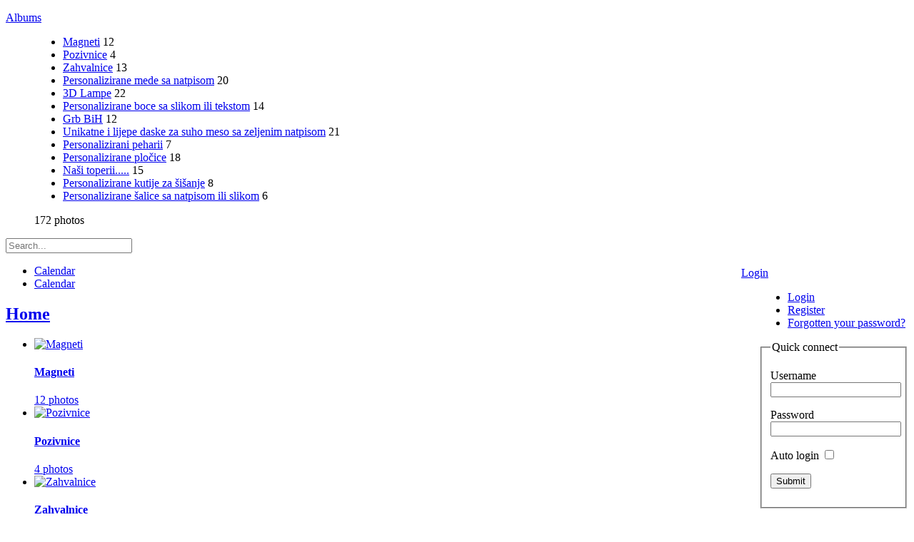

--- FILE ---
content_type: text/html; charset=utf-8
request_url: https://jezerski.net/index.php/sport?start=28
body_size: 2679
content:
<!DOCTYPE html>
<html lang=en dir=ltr>
<head>
<title>Dobro došli na stranicu STZ Ramic-A</title>
<link rel="shortcut icon" type="image/x-icon" href="themes/default/icon/favicon.ico">
<link rel="stylesheet" type="text/css" href="themes/modus/css/open-sans/open-sans.css"> <link rel="stylesheet" type="text/css" href="_data/combined/rnrc3g.css">   <link rel=canonical href="/"><script type="text/javascript" src="./plugins/ShareAlbum/template/js/clipboard.min.js?v15.5.0"></script>
<meta name=viewport content="width=device-width,initial-scale=1">

<meta name="generator" content="Piwigo (aka PWG), see piwigo.org">

<meta name="description" content="Home">


</head>

<body id=theCategoryPage class="section-categories " data-infos='{"section":"categories"}'>




<aside id=menubar>
		<dl id=mbCategories>
<dt>
	<a href="index.php?/categories">Albums</a>
</dt>
<dd>
  <ul>
    <li >
      <a href="index.php?/category/13"  title="12 photos in this album">Magneti</a>
      <span class="menuInfoCat badge" title="12 photos in this album">12</span>
      </li>
    
    <li >
      <a href="index.php?/category/12"  title="4 photos in this album">Pozivnice</a>
      <span class="menuInfoCat badge" title="4 photos in this album">4</span>
      </li>
    
    <li >
      <a href="index.php?/category/11"  title="13 photos in this album">Zahvalnice</a>
      <span class="menuInfoCat badge" title="13 photos in this album">13</span>
      </li>
    
    <li >
      <a href="index.php?/category/10"  title="20 photos in this album">Personalizirane mede sa natpisom</a>
      <span class="menuInfoCat badge" title="20 photos in this album">20</span>
      </li>
    
    <li >
      <a href="index.php?/category/9"  title="22 photos in this album">3D Lampe</a>
      <span class="menuInfoCat badge" title="22 photos in this album">22</span>
      </li>
    
    <li >
      <a href="index.php?/category/8"  title="14 photos in this album">Personalizirane boce sa slikom ili tekstom</a>
      <span class="menuInfoCat badge" title="14 photos in this album">14</span>
      </li>
    
    <li >
      <a href="index.php?/category/7"  title="12 photos in this album">Grb BiH</a>
      <span class="menuInfoCat badge" title="12 photos in this album">12</span>
      </li>
    
    <li >
      <a href="index.php?/category/6"  title="21 photos in this album">Unikatne i lijepe daske za suho meso sa zeljenim natpisom</a>
      <span class="menuInfoCat badge" title="21 photos in this album">21</span>
      </li>
    
    <li >
      <a href="index.php?/category/5"  title="7 photos in this album">Personalizirani peharii</a>
      <span class="menuInfoCat badge" title="7 photos in this album">7</span>
      </li>
    
    <li >
      <a href="index.php?/category/4"  title="18 photos in this album">Personalizirane pločice</a>
      <span class="menuInfoCat badge" title="18 photos in this album">18</span>
      </li>
    
    <li >
      <a href="index.php?/category/3"  title="15 photos in this album">Naši toperii.....</a>
      <span class="menuInfoCat badge" title="15 photos in this album">15</span>
      </li>
    
    <li >
      <a href="index.php?/category/2"  title="8 photos in this album">Personalizirane kutije za šišanje</a>
      <span class="menuInfoCat badge" title="8 photos in this album">8</span>
      </li>
    
    <li >
      <a href="index.php?/category/1"  title="6 photos in this album">Personalizirane šalice sa natpisom ili slikom</a>
      <span class="menuInfoCat badge" title="6 photos in this album">6</span>
  </li></ul>

	<p class="totalImages">172 photos</p>
</dd>
	</dl>
	<dl style="float:none">
	<form style="margin:0;display:inline" action="qsearch.php" method=get id=quicksearch onsubmit="return this.q.value!='';">
		<input type="text" name=q id=qsearchInput placeholder="Search..." >
	</form>
</dl>
<dl style="float:right;margin-top:3px">
	<dt style="font-size:100%;font-weight:normal;padding-left:15px"><a href="identification.php" rel=nofollow>Login</a></dt>
	<dd style="right:0">
		<ul>
		<li><a href="identification.php" rel="nofollow">Login</a></li>
		<li><a href="register.php" title="Create a new account" rel="nofollow">Register</a></li>
		<li><a href="password.php" title="Forgotten your password?" rel="nofollow">Forgotten your password?</a></li>
		</ul>
<form method=post action="identification.php" id=quickconnect><fieldset><legend>Quick connect</legend><p><label for=userX>Username</label><br><input type=text name=username id=userX value="" style="width:99%"></p><p><label for=passX>Password</label><br><input type=password name=password id=passX style="width:99%"></p><p><label>Auto login&nbsp;<input type=checkbox name=remember_me value=1></label></p><p><input type=hidden name=redirect value="%2Findex.php%2Fsport%3Fstart%3D28"><input type=submit name=login value="Submit"></p></fieldset></form>
	</dd>
</dl>

</aside>
<a id="menuSwitcher" class="pwg-button" title="Menu"><span class="pwg-icon pwg-icon-menu"></span></a>




<div id="content" class="content contentWithMenu">
<div class="titrePage">
	<a id=albumActionsSwitcher class=pwg-button><span class="pwg-icon pwg-icon-ellipsis"></span></a><ul class="categoryActions">

		<li><a href="index.php?/categories/posted-monthly-list" title="display a calendar by posted date" class="pwg-state-default pwg-button" rel="nofollow"><span class="pwg-icon pwg-icon-calendar"></span><span class="pwg-button-text">Calendar</span></a></li>
		<li><a href="index.php?/categories/created-monthly-list" title="display a calendar by creation date" class="pwg-state-default pwg-button" rel="nofollow"><span class="pwg-icon pwg-icon-camera-calendar"></span><span class="pwg-button-text">Calendar</span></a></li>
	</ul>

<h2><a href="/">Home</a> </h2>



</div>








<ul class="albThumbs" id="rv-at">
<li><a href="index.php?/category/13"><img class=albImg src="_data/i/upload/2025/07/11/20250711112848-66d34e3a-cu_e250.jpg" alt="Magneti"><div class=albLegend><h4>Magneti</h4><div>12 photos</div></div></a></li>
<li><a href="index.php?/category/12"><img class=albImg src="_data/i/upload/2025/07/11/20250711112023-454f7903-cu_e250.jpg" alt="Pozivnice"><div class=albLegend><h4>Pozivnice</h4><div>4 photos</div></div></a></li>
<li><a href="index.php?/category/11"><img class=albImg src="_data/i/upload/2025/07/11/20250711105454-0949fa05-cu_e250.jpg" alt="Zahvalnice"><div class=albLegend><h4>Zahvalnice</h4><div>13 photos</div></div></a></li>
<li><a href="index.php?/category/10"><img class=albImg src="_data/i/upload/2025/07/11/20250711104718-b063473b-cu_e250.jpg" alt="Personalizirane mede sa natpisom"><div class=albLegend><h4>Personalizirane mede sa natpisom</h4><div>20 photos</div></div></a></li>
<li><a href="index.php?/category/9"><img class=albImg src="_data/i/upload/2025/07/11/20250711104038-4b02215a-cu_e250.jpg" alt="3D Lampe"><div class=albLegend><h4>3D Lampe</h4><div>22 photos</div></div></a></li>
<li><a href="index.php?/category/8"><img class=albImg src="_data/i/upload/2025/07/10/20250710135147-da1664c5-cu_e250.jpg" alt="Personalizirane boce sa slikom ili tekstom"><div class=albLegend><h4>Personalizirane boce sa slikom ili tekstom</h4><div>14 photos</div></div></a></li>
<li><a href="index.php?/category/7"><img class=albImg src="_data/i/upload/2025/07/10/20250710134437-ff32059a-cu_e250.jpg" alt="Grb BiH"><div class=albLegend><h4>Grb BiH</h4><div>12 photos</div></div></a></li>
<li><a href="index.php?/category/6"><img class=albImg src="_data/i/upload/2025/07/10/20250710134021-746b8393-cu_e250.jpg" alt="Unikatne i lijepe daske za suho meso sa zeljenim natpisom"><div class=albLegend><h4>Unikatne i lijepe daske za suho meso sa zeljenim natpisom</h4><div>21 photos</div></div></a></li>
<li><a href="index.php?/category/5"><img class=albImg src="_data/i/upload/2025/07/10/20250710133617-9525b3d0-cu_e250.jpg" alt="Personalizirani peharii"><div class=albLegend><h4>Personalizirani peharii</h4><div>7 photos</div></div></a></li>
<li><a href="index.php?/category/4"><img class=albImg src="_data/i/upload/2025/07/10/20250710133418-ea98de93-cu_e250.jpg" alt="Personalizirane pločice"><div class=albLegend><h4>Personalizirane pločice</h4><div>18 photos</div></div></a></li>
<li><a href="index.php?/category/3"><img class=albImg src="_data/i/upload/2025/07/10/20250710132924-8ce266c5-cu_e250.jpg" alt="Naši toperii....."><div class=albLegend><h4>Naši toperii.....</h4><div>15 photos</div></div></a></li>
<li><a href="index.php?/category/2"><img class=albImg src="_data/i/upload/2025/07/10/20250710125232-e56f419d-cu_e250.jpg" alt="Personalizirane kutije za šišanje"><div class=albLegend><h4>Personalizirane kutije za šišanje</h4><div>8 photos</div></div></a></li>
</ul>

<div class="navigationBar">
  <span class="navFirstLast">First |</span>
  <span class="navPrevNext">Previous |</span>
          <span class="pageNumberSelected">1</span>
            <a href="index.php?/categories/startcat-12">2</a>
      <span class="navPrevNext">| <a href="index.php?/categories/startcat-12" rel="next">Next</a></span>
  <span class="navFirstLast">| <a href="index.php?/categories/startcat-12" rel="last">Last</a></span>
</div>



</div><div id="copyright">
	Powered by	<a href="https://piwigo.org">Piwigo</a>
	
<script type="text/javascript" src="themes/default/js/jquery.min.js?v15.5.0"></script>
<script type="text/javascript">//<![CDATA[

var h = jQuery("#theHeader div.banner").css("height");
		var d = jQuery("#menuSwitcher").css("padding-top");

		jQuery(document).ready(function(){
			if( jQuery('#theHeader div.banner').is(':visible') && jQuery("body").css("display") == "flex"){
				jQuery("#menuSwitcher").css("padding-top",parseInt(h)+parseInt(d));
			};
		});
(window.SwitchBox=window.SwitchBox||[]).push("#sharealbumSwitchLink", "#sharealbumBox");
try{document.cookie="caps="+(window.devicePixelRatio?window.devicePixelRatio:1)+"x"+document.documentElement.clientWidth+"x"+document.documentElement.clientHeight+";path=/"}catch(er){document.cookie="caps=1x1x1x"+err.message;}
//]]></script>
<script type="text/javascript">
(function() {
var s,after = document.getElementsByTagName('script')[document.getElementsByTagName('script').length-1];
s=document.createElement('script'); s.type='text/javascript'; s.async=true; s.src='_data/combined/tq7qzd.js';
after = after.parentNode.insertBefore(s, after);
})();
</script>
</div></body>
</html>

--- FILE ---
content_type: text/html; charset=utf-8
request_url: https://jezerski.net/index.php/plugins/ShareAlbum/template/js/clipboard.min.js?v15.5.0
body_size: 2715
content:
<!DOCTYPE html>
<html lang=en dir=ltr>
<head>
<title>Dobro došli na stranicu STZ Ramic-A</title>
<link rel="shortcut icon" type="image/x-icon" href="themes/default/icon/favicon.ico">
<link rel="stylesheet" type="text/css" href="themes/modus/css/open-sans/open-sans.css"> <link rel="stylesheet" type="text/css" href="_data/combined/rnrc3g.css">   <link rel=canonical href="/"><script type="text/javascript" src="./plugins/ShareAlbum/template/js/clipboard.min.js?v15.5.0"></script>
<meta name=viewport content="width=device-width,initial-scale=1">

<meta name="generator" content="Piwigo (aka PWG), see piwigo.org">

<meta name="description" content="Home">


</head>

<body id=theCategoryPage class="section-categories " data-infos='{"section":"categories"}'>




<aside id=menubar>
		<dl id=mbCategories>
<dt>
	<a href="index.php?/categories">Albums</a>
</dt>
<dd>
  <ul>
    <li >
      <a href="index.php?/category/13"  title="12 photos in this album">Magneti</a>
      <span class="menuInfoCat badge" title="12 photos in this album">12</span>
      </li>
    
    <li >
      <a href="index.php?/category/12"  title="4 photos in this album">Pozivnice</a>
      <span class="menuInfoCat badge" title="4 photos in this album">4</span>
      </li>
    
    <li >
      <a href="index.php?/category/11"  title="13 photos in this album">Zahvalnice</a>
      <span class="menuInfoCat badge" title="13 photos in this album">13</span>
      </li>
    
    <li >
      <a href="index.php?/category/10"  title="20 photos in this album">Personalizirane mede sa natpisom</a>
      <span class="menuInfoCat badge" title="20 photos in this album">20</span>
      </li>
    
    <li >
      <a href="index.php?/category/9"  title="22 photos in this album">3D Lampe</a>
      <span class="menuInfoCat badge" title="22 photos in this album">22</span>
      </li>
    
    <li >
      <a href="index.php?/category/8"  title="14 photos in this album">Personalizirane boce sa slikom ili tekstom</a>
      <span class="menuInfoCat badge" title="14 photos in this album">14</span>
      </li>
    
    <li >
      <a href="index.php?/category/7"  title="12 photos in this album">Grb BiH</a>
      <span class="menuInfoCat badge" title="12 photos in this album">12</span>
      </li>
    
    <li >
      <a href="index.php?/category/6"  title="21 photos in this album">Unikatne i lijepe daske za suho meso sa zeljenim natpisom</a>
      <span class="menuInfoCat badge" title="21 photos in this album">21</span>
      </li>
    
    <li >
      <a href="index.php?/category/5"  title="7 photos in this album">Personalizirani peharii</a>
      <span class="menuInfoCat badge" title="7 photos in this album">7</span>
      </li>
    
    <li >
      <a href="index.php?/category/4"  title="18 photos in this album">Personalizirane pločice</a>
      <span class="menuInfoCat badge" title="18 photos in this album">18</span>
      </li>
    
    <li >
      <a href="index.php?/category/3"  title="15 photos in this album">Naši toperii.....</a>
      <span class="menuInfoCat badge" title="15 photos in this album">15</span>
      </li>
    
    <li >
      <a href="index.php?/category/2"  title="8 photos in this album">Personalizirane kutije za šišanje</a>
      <span class="menuInfoCat badge" title="8 photos in this album">8</span>
      </li>
    
    <li >
      <a href="index.php?/category/1"  title="6 photos in this album">Personalizirane šalice sa natpisom ili slikom</a>
      <span class="menuInfoCat badge" title="6 photos in this album">6</span>
  </li></ul>

	<p class="totalImages">172 photos</p>
</dd>
	</dl>
	<dl style="float:none">
	<form style="margin:0;display:inline" action="qsearch.php" method=get id=quicksearch onsubmit="return this.q.value!='';">
		<input type="text" name=q id=qsearchInput placeholder="Search..." >
	</form>
</dl>
<dl style="float:right;margin-top:3px">
	<dt style="font-size:100%;font-weight:normal;padding-left:15px"><a href="identification.php" rel=nofollow>Login</a></dt>
	<dd style="right:0">
		<ul>
		<li><a href="identification.php" rel="nofollow">Login</a></li>
		<li><a href="register.php" title="Create a new account" rel="nofollow">Register</a></li>
		<li><a href="password.php" title="Forgotten your password?" rel="nofollow">Forgotten your password?</a></li>
		</ul>
<form method=post action="identification.php" id=quickconnect><fieldset><legend>Quick connect</legend><p><label for=userX>Username</label><br><input type=text name=username id=userX value="" style="width:99%"></p><p><label for=passX>Password</label><br><input type=password name=password id=passX style="width:99%"></p><p><label>Auto login&nbsp;<input type=checkbox name=remember_me value=1></label></p><p><input type=hidden name=redirect value="%2Findex.php%2Fplugins%2FShareAlbum%2Ftemplate%2Fjs%2Fclipboard.min.js%3Fv15.5.0"><input type=submit name=login value="Submit"></p></fieldset></form>
	</dd>
</dl>

</aside>
<a id="menuSwitcher" class="pwg-button" title="Menu"><span class="pwg-icon pwg-icon-menu"></span></a>




<div id="content" class="content contentWithMenu">
<div class="titrePage">
	<a id=albumActionsSwitcher class=pwg-button><span class="pwg-icon pwg-icon-ellipsis"></span></a><ul class="categoryActions">

		<li><a href="index.php?/categories/posted-monthly-list" title="display a calendar by posted date" class="pwg-state-default pwg-button" rel="nofollow"><span class="pwg-icon pwg-icon-calendar"></span><span class="pwg-button-text">Calendar</span></a></li>
		<li><a href="index.php?/categories/created-monthly-list" title="display a calendar by creation date" class="pwg-state-default pwg-button" rel="nofollow"><span class="pwg-icon pwg-icon-camera-calendar"></span><span class="pwg-button-text">Calendar</span></a></li>
	</ul>

<h2><a href="/">Home</a> </h2>



</div>








<ul class="albThumbs" id="rv-at">
<li><a href="index.php?/category/13"><img class=albImg src="_data/i/upload/2025/07/11/20250711112848-66d34e3a-cu_e250.jpg" alt="Magneti"><div class=albLegend><h4>Magneti</h4><div>12 photos</div></div></a></li>
<li><a href="index.php?/category/12"><img class=albImg src="_data/i/upload/2025/07/11/20250711112023-454f7903-cu_e250.jpg" alt="Pozivnice"><div class=albLegend><h4>Pozivnice</h4><div>4 photos</div></div></a></li>
<li><a href="index.php?/category/11"><img class=albImg src="_data/i/upload/2025/07/11/20250711105454-0949fa05-cu_e250.jpg" alt="Zahvalnice"><div class=albLegend><h4>Zahvalnice</h4><div>13 photos</div></div></a></li>
<li><a href="index.php?/category/10"><img class=albImg src="_data/i/upload/2025/07/11/20250711104718-b063473b-cu_e250.jpg" alt="Personalizirane mede sa natpisom"><div class=albLegend><h4>Personalizirane mede sa natpisom</h4><div>20 photos</div></div></a></li>
<li><a href="index.php?/category/9"><img class=albImg src="_data/i/upload/2025/07/11/20250711104038-4b02215a-cu_e250.jpg" alt="3D Lampe"><div class=albLegend><h4>3D Lampe</h4><div>22 photos</div></div></a></li>
<li><a href="index.php?/category/8"><img class=albImg src="_data/i/upload/2025/07/10/20250710135147-da1664c5-cu_e250.jpg" alt="Personalizirane boce sa slikom ili tekstom"><div class=albLegend><h4>Personalizirane boce sa slikom ili tekstom</h4><div>14 photos</div></div></a></li>
<li><a href="index.php?/category/7"><img class=albImg src="_data/i/upload/2025/07/10/20250710134437-ff32059a-cu_e250.jpg" alt="Grb BiH"><div class=albLegend><h4>Grb BiH</h4><div>12 photos</div></div></a></li>
<li><a href="index.php?/category/6"><img class=albImg src="_data/i/upload/2025/07/10/20250710134021-746b8393-cu_e250.jpg" alt="Unikatne i lijepe daske za suho meso sa zeljenim natpisom"><div class=albLegend><h4>Unikatne i lijepe daske za suho meso sa zeljenim natpisom</h4><div>21 photos</div></div></a></li>
<li><a href="index.php?/category/5"><img class=albImg src="_data/i/upload/2025/07/10/20250710133617-9525b3d0-cu_e250.jpg" alt="Personalizirani peharii"><div class=albLegend><h4>Personalizirani peharii</h4><div>7 photos</div></div></a></li>
<li><a href="index.php?/category/4"><img class=albImg src="_data/i/upload/2025/07/10/20250710133418-ea98de93-cu_e250.jpg" alt="Personalizirane pločice"><div class=albLegend><h4>Personalizirane pločice</h4><div>18 photos</div></div></a></li>
<li><a href="index.php?/category/3"><img class=albImg src="_data/i/upload/2025/07/10/20250710132924-8ce266c5-cu_e250.jpg" alt="Naši toperii....."><div class=albLegend><h4>Naši toperii.....</h4><div>15 photos</div></div></a></li>
<li><a href="index.php?/category/2"><img class=albImg src="_data/i/upload/2025/07/10/20250710125232-e56f419d-cu_e250.jpg" alt="Personalizirane kutije za šišanje"><div class=albLegend><h4>Personalizirane kutije za šišanje</h4><div>8 photos</div></div></a></li>
</ul>

<div class="navigationBar">
  <span class="navFirstLast">First |</span>
  <span class="navPrevNext">Previous |</span>
          <span class="pageNumberSelected">1</span>
            <a href="index.php?/categories/startcat-12">2</a>
      <span class="navPrevNext">| <a href="index.php?/categories/startcat-12" rel="next">Next</a></span>
  <span class="navFirstLast">| <a href="index.php?/categories/startcat-12" rel="last">Last</a></span>
</div>



</div><div id="copyright">
	Powered by	<a href="https://piwigo.org">Piwigo</a>
	
<script type="text/javascript" src="themes/default/js/jquery.min.js?v15.5.0"></script>
<script type="text/javascript">//<![CDATA[

var h = jQuery("#theHeader div.banner").css("height");
		var d = jQuery("#menuSwitcher").css("padding-top");

		jQuery(document).ready(function(){
			if( jQuery('#theHeader div.banner').is(':visible') && jQuery("body").css("display") == "flex"){
				jQuery("#menuSwitcher").css("padding-top",parseInt(h)+parseInt(d));
			};
		});
(window.SwitchBox=window.SwitchBox||[]).push("#sharealbumSwitchLink", "#sharealbumBox");
try{document.cookie="caps="+(window.devicePixelRatio?window.devicePixelRatio:1)+"x"+document.documentElement.clientWidth+"x"+document.documentElement.clientHeight+";path=/"}catch(er){document.cookie="caps=1x1x1x"+err.message;}
//]]></script>
<script type="text/javascript">
(function() {
var s,after = document.getElementsByTagName('script')[document.getElementsByTagName('script').length-1];
s=document.createElement('script'); s.type='text/javascript'; s.async=true; s.src='_data/combined/tq7qzd.js';
after = after.parentNode.insertBefore(s, after);
})();
</script>
</div></body>
</html>

--- FILE ---
content_type: text/html; charset=utf-8
request_url: https://jezerski.net/index.php/themes/default/js/jquery.min.js?v15.5.0
body_size: 2713
content:
<!DOCTYPE html>
<html lang=en dir=ltr>
<head>
<title>Dobro došli na stranicu STZ Ramic-A</title>
<link rel="shortcut icon" type="image/x-icon" href="themes/default/icon/favicon.ico">
<link rel="stylesheet" type="text/css" href="themes/modus/css/open-sans/open-sans.css"> <link rel="stylesheet" type="text/css" href="_data/combined/rnrc3g.css">   <link rel=canonical href="/"><script type="text/javascript" src="./plugins/ShareAlbum/template/js/clipboard.min.js?v15.5.0"></script>
<meta name=viewport content="width=device-width,initial-scale=1">

<meta name="generator" content="Piwigo (aka PWG), see piwigo.org">

<meta name="description" content="Home">


</head>

<body id=theCategoryPage class="section-categories " data-infos='{"section":"categories"}'>




<aside id=menubar>
		<dl id=mbCategories>
<dt>
	<a href="index.php?/categories">Albums</a>
</dt>
<dd>
  <ul>
    <li >
      <a href="index.php?/category/13"  title="12 photos in this album">Magneti</a>
      <span class="menuInfoCat badge" title="12 photos in this album">12</span>
      </li>
    
    <li >
      <a href="index.php?/category/12"  title="4 photos in this album">Pozivnice</a>
      <span class="menuInfoCat badge" title="4 photos in this album">4</span>
      </li>
    
    <li >
      <a href="index.php?/category/11"  title="13 photos in this album">Zahvalnice</a>
      <span class="menuInfoCat badge" title="13 photos in this album">13</span>
      </li>
    
    <li >
      <a href="index.php?/category/10"  title="20 photos in this album">Personalizirane mede sa natpisom</a>
      <span class="menuInfoCat badge" title="20 photos in this album">20</span>
      </li>
    
    <li >
      <a href="index.php?/category/9"  title="22 photos in this album">3D Lampe</a>
      <span class="menuInfoCat badge" title="22 photos in this album">22</span>
      </li>
    
    <li >
      <a href="index.php?/category/8"  title="14 photos in this album">Personalizirane boce sa slikom ili tekstom</a>
      <span class="menuInfoCat badge" title="14 photos in this album">14</span>
      </li>
    
    <li >
      <a href="index.php?/category/7"  title="12 photos in this album">Grb BiH</a>
      <span class="menuInfoCat badge" title="12 photos in this album">12</span>
      </li>
    
    <li >
      <a href="index.php?/category/6"  title="21 photos in this album">Unikatne i lijepe daske za suho meso sa zeljenim natpisom</a>
      <span class="menuInfoCat badge" title="21 photos in this album">21</span>
      </li>
    
    <li >
      <a href="index.php?/category/5"  title="7 photos in this album">Personalizirani peharii</a>
      <span class="menuInfoCat badge" title="7 photos in this album">7</span>
      </li>
    
    <li >
      <a href="index.php?/category/4"  title="18 photos in this album">Personalizirane pločice</a>
      <span class="menuInfoCat badge" title="18 photos in this album">18</span>
      </li>
    
    <li >
      <a href="index.php?/category/3"  title="15 photos in this album">Naši toperii.....</a>
      <span class="menuInfoCat badge" title="15 photos in this album">15</span>
      </li>
    
    <li >
      <a href="index.php?/category/2"  title="8 photos in this album">Personalizirane kutije za šišanje</a>
      <span class="menuInfoCat badge" title="8 photos in this album">8</span>
      </li>
    
    <li >
      <a href="index.php?/category/1"  title="6 photos in this album">Personalizirane šalice sa natpisom ili slikom</a>
      <span class="menuInfoCat badge" title="6 photos in this album">6</span>
  </li></ul>

	<p class="totalImages">172 photos</p>
</dd>
	</dl>
	<dl style="float:none">
	<form style="margin:0;display:inline" action="qsearch.php" method=get id=quicksearch onsubmit="return this.q.value!='';">
		<input type="text" name=q id=qsearchInput placeholder="Search..." >
	</form>
</dl>
<dl style="float:right;margin-top:3px">
	<dt style="font-size:100%;font-weight:normal;padding-left:15px"><a href="identification.php" rel=nofollow>Login</a></dt>
	<dd style="right:0">
		<ul>
		<li><a href="identification.php" rel="nofollow">Login</a></li>
		<li><a href="register.php" title="Create a new account" rel="nofollow">Register</a></li>
		<li><a href="password.php" title="Forgotten your password?" rel="nofollow">Forgotten your password?</a></li>
		</ul>
<form method=post action="identification.php" id=quickconnect><fieldset><legend>Quick connect</legend><p><label for=userX>Username</label><br><input type=text name=username id=userX value="" style="width:99%"></p><p><label for=passX>Password</label><br><input type=password name=password id=passX style="width:99%"></p><p><label>Auto login&nbsp;<input type=checkbox name=remember_me value=1></label></p><p><input type=hidden name=redirect value="%2Findex.php%2Fthemes%2Fdefault%2Fjs%2Fjquery.min.js%3Fv15.5.0"><input type=submit name=login value="Submit"></p></fieldset></form>
	</dd>
</dl>

</aside>
<a id="menuSwitcher" class="pwg-button" title="Menu"><span class="pwg-icon pwg-icon-menu"></span></a>




<div id="content" class="content contentWithMenu">
<div class="titrePage">
	<a id=albumActionsSwitcher class=pwg-button><span class="pwg-icon pwg-icon-ellipsis"></span></a><ul class="categoryActions">

		<li><a href="index.php?/categories/posted-monthly-list" title="display a calendar by posted date" class="pwg-state-default pwg-button" rel="nofollow"><span class="pwg-icon pwg-icon-calendar"></span><span class="pwg-button-text">Calendar</span></a></li>
		<li><a href="index.php?/categories/created-monthly-list" title="display a calendar by creation date" class="pwg-state-default pwg-button" rel="nofollow"><span class="pwg-icon pwg-icon-camera-calendar"></span><span class="pwg-button-text">Calendar</span></a></li>
	</ul>

<h2><a href="/">Home</a> </h2>



</div>








<ul class="albThumbs" id="rv-at">
<li><a href="index.php?/category/13"><img class=albImg src="_data/i/upload/2025/07/11/20250711112848-66d34e3a-cu_e250.jpg" alt="Magneti"><div class=albLegend><h4>Magneti</h4><div>12 photos</div></div></a></li>
<li><a href="index.php?/category/12"><img class=albImg src="_data/i/upload/2025/07/11/20250711112023-454f7903-cu_e250.jpg" alt="Pozivnice"><div class=albLegend><h4>Pozivnice</h4><div>4 photos</div></div></a></li>
<li><a href="index.php?/category/11"><img class=albImg src="_data/i/upload/2025/07/11/20250711105454-0949fa05-cu_e250.jpg" alt="Zahvalnice"><div class=albLegend><h4>Zahvalnice</h4><div>13 photos</div></div></a></li>
<li><a href="index.php?/category/10"><img class=albImg src="_data/i/upload/2025/07/11/20250711104718-b063473b-cu_e250.jpg" alt="Personalizirane mede sa natpisom"><div class=albLegend><h4>Personalizirane mede sa natpisom</h4><div>20 photos</div></div></a></li>
<li><a href="index.php?/category/9"><img class=albImg src="_data/i/upload/2025/07/11/20250711104038-4b02215a-cu_e250.jpg" alt="3D Lampe"><div class=albLegend><h4>3D Lampe</h4><div>22 photos</div></div></a></li>
<li><a href="index.php?/category/8"><img class=albImg src="_data/i/upload/2025/07/10/20250710135147-da1664c5-cu_e250.jpg" alt="Personalizirane boce sa slikom ili tekstom"><div class=albLegend><h4>Personalizirane boce sa slikom ili tekstom</h4><div>14 photos</div></div></a></li>
<li><a href="index.php?/category/7"><img class=albImg src="_data/i/upload/2025/07/10/20250710134437-ff32059a-cu_e250.jpg" alt="Grb BiH"><div class=albLegend><h4>Grb BiH</h4><div>12 photos</div></div></a></li>
<li><a href="index.php?/category/6"><img class=albImg src="_data/i/upload/2025/07/10/20250710134021-746b8393-cu_e250.jpg" alt="Unikatne i lijepe daske za suho meso sa zeljenim natpisom"><div class=albLegend><h4>Unikatne i lijepe daske za suho meso sa zeljenim natpisom</h4><div>21 photos</div></div></a></li>
<li><a href="index.php?/category/5"><img class=albImg src="_data/i/upload/2025/07/10/20250710133617-9525b3d0-cu_e250.jpg" alt="Personalizirani peharii"><div class=albLegend><h4>Personalizirani peharii</h4><div>7 photos</div></div></a></li>
<li><a href="index.php?/category/4"><img class=albImg src="_data/i/upload/2025/07/10/20250710133418-ea98de93-cu_e250.jpg" alt="Personalizirane pločice"><div class=albLegend><h4>Personalizirane pločice</h4><div>18 photos</div></div></a></li>
<li><a href="index.php?/category/3"><img class=albImg src="_data/i/upload/2025/07/10/20250710132924-8ce266c5-cu_e250.jpg" alt="Naši toperii....."><div class=albLegend><h4>Naši toperii.....</h4><div>15 photos</div></div></a></li>
<li><a href="index.php?/category/2"><img class=albImg src="_data/i/upload/2025/07/10/20250710125232-e56f419d-cu_e250.jpg" alt="Personalizirane kutije za šišanje"><div class=albLegend><h4>Personalizirane kutije za šišanje</h4><div>8 photos</div></div></a></li>
</ul>

<div class="navigationBar">
  <span class="navFirstLast">First |</span>
  <span class="navPrevNext">Previous |</span>
          <span class="pageNumberSelected">1</span>
            <a href="index.php?/categories/startcat-12">2</a>
      <span class="navPrevNext">| <a href="index.php?/categories/startcat-12" rel="next">Next</a></span>
  <span class="navFirstLast">| <a href="index.php?/categories/startcat-12" rel="last">Last</a></span>
</div>



</div><div id="copyright">
	Powered by	<a href="https://piwigo.org">Piwigo</a>
	
<script type="text/javascript" src="themes/default/js/jquery.min.js?v15.5.0"></script>
<script type="text/javascript">//<![CDATA[

var h = jQuery("#theHeader div.banner").css("height");
		var d = jQuery("#menuSwitcher").css("padding-top");

		jQuery(document).ready(function(){
			if( jQuery('#theHeader div.banner').is(':visible') && jQuery("body").css("display") == "flex"){
				jQuery("#menuSwitcher").css("padding-top",parseInt(h)+parseInt(d));
			};
		});
(window.SwitchBox=window.SwitchBox||[]).push("#sharealbumSwitchLink", "#sharealbumBox");
try{document.cookie="caps="+(window.devicePixelRatio?window.devicePixelRatio:1)+"x"+document.documentElement.clientWidth+"x"+document.documentElement.clientHeight+";path=/"}catch(er){document.cookie="caps=1x1x1x"+err.message;}
//]]></script>
<script type="text/javascript">
(function() {
var s,after = document.getElementsByTagName('script')[document.getElementsByTagName('script').length-1];
s=document.createElement('script'); s.type='text/javascript'; s.async=true; s.src='_data/combined/tq7qzd.js';
after = after.parentNode.insertBefore(s, after);
})();
</script>
</div></body>
</html>

--- FILE ---
content_type: text/html; charset=utf-8
request_url: https://jezerski.net/index.php/_data/combined/tq7qzd.js
body_size: 2703
content:
<!DOCTYPE html>
<html lang=en dir=ltr>
<head>
<title>Dobro došli na stranicu STZ Ramic-A</title>
<link rel="shortcut icon" type="image/x-icon" href="themes/default/icon/favicon.ico">
<link rel="stylesheet" type="text/css" href="themes/modus/css/open-sans/open-sans.css"> <link rel="stylesheet" type="text/css" href="_data/combined/rnrc3g.css">   <link rel=canonical href="/"><script type="text/javascript" src="./plugins/ShareAlbum/template/js/clipboard.min.js?v15.5.0"></script>
<meta name=viewport content="width=device-width,initial-scale=1">

<meta name="generator" content="Piwigo (aka PWG), see piwigo.org">

<meta name="description" content="Home">


</head>

<body id=theCategoryPage class="section-categories " data-infos='{"section":"categories"}'>




<aside id=menubar>
		<dl id=mbCategories>
<dt>
	<a href="index.php?/categories">Albums</a>
</dt>
<dd>
  <ul>
    <li >
      <a href="index.php?/category/13"  title="12 photos in this album">Magneti</a>
      <span class="menuInfoCat badge" title="12 photos in this album">12</span>
      </li>
    
    <li >
      <a href="index.php?/category/12"  title="4 photos in this album">Pozivnice</a>
      <span class="menuInfoCat badge" title="4 photos in this album">4</span>
      </li>
    
    <li >
      <a href="index.php?/category/11"  title="13 photos in this album">Zahvalnice</a>
      <span class="menuInfoCat badge" title="13 photos in this album">13</span>
      </li>
    
    <li >
      <a href="index.php?/category/10"  title="20 photos in this album">Personalizirane mede sa natpisom</a>
      <span class="menuInfoCat badge" title="20 photos in this album">20</span>
      </li>
    
    <li >
      <a href="index.php?/category/9"  title="22 photos in this album">3D Lampe</a>
      <span class="menuInfoCat badge" title="22 photos in this album">22</span>
      </li>
    
    <li >
      <a href="index.php?/category/8"  title="14 photos in this album">Personalizirane boce sa slikom ili tekstom</a>
      <span class="menuInfoCat badge" title="14 photos in this album">14</span>
      </li>
    
    <li >
      <a href="index.php?/category/7"  title="12 photos in this album">Grb BiH</a>
      <span class="menuInfoCat badge" title="12 photos in this album">12</span>
      </li>
    
    <li >
      <a href="index.php?/category/6"  title="21 photos in this album">Unikatne i lijepe daske za suho meso sa zeljenim natpisom</a>
      <span class="menuInfoCat badge" title="21 photos in this album">21</span>
      </li>
    
    <li >
      <a href="index.php?/category/5"  title="7 photos in this album">Personalizirani peharii</a>
      <span class="menuInfoCat badge" title="7 photos in this album">7</span>
      </li>
    
    <li >
      <a href="index.php?/category/4"  title="18 photos in this album">Personalizirane pločice</a>
      <span class="menuInfoCat badge" title="18 photos in this album">18</span>
      </li>
    
    <li >
      <a href="index.php?/category/3"  title="15 photos in this album">Naši toperii.....</a>
      <span class="menuInfoCat badge" title="15 photos in this album">15</span>
      </li>
    
    <li >
      <a href="index.php?/category/2"  title="8 photos in this album">Personalizirane kutije za šišanje</a>
      <span class="menuInfoCat badge" title="8 photos in this album">8</span>
      </li>
    
    <li >
      <a href="index.php?/category/1"  title="6 photos in this album">Personalizirane šalice sa natpisom ili slikom</a>
      <span class="menuInfoCat badge" title="6 photos in this album">6</span>
  </li></ul>

	<p class="totalImages">172 photos</p>
</dd>
	</dl>
	<dl style="float:none">
	<form style="margin:0;display:inline" action="qsearch.php" method=get id=quicksearch onsubmit="return this.q.value!='';">
		<input type="text" name=q id=qsearchInput placeholder="Search..." >
	</form>
</dl>
<dl style="float:right;margin-top:3px">
	<dt style="font-size:100%;font-weight:normal;padding-left:15px"><a href="identification.php" rel=nofollow>Login</a></dt>
	<dd style="right:0">
		<ul>
		<li><a href="identification.php" rel="nofollow">Login</a></li>
		<li><a href="register.php" title="Create a new account" rel="nofollow">Register</a></li>
		<li><a href="password.php" title="Forgotten your password?" rel="nofollow">Forgotten your password?</a></li>
		</ul>
<form method=post action="identification.php" id=quickconnect><fieldset><legend>Quick connect</legend><p><label for=userX>Username</label><br><input type=text name=username id=userX value="" style="width:99%"></p><p><label for=passX>Password</label><br><input type=password name=password id=passX style="width:99%"></p><p><label>Auto login&nbsp;<input type=checkbox name=remember_me value=1></label></p><p><input type=hidden name=redirect value="%2Findex.php%2F_data%2Fcombined%2Ftq7qzd.js"><input type=submit name=login value="Submit"></p></fieldset></form>
	</dd>
</dl>

</aside>
<a id="menuSwitcher" class="pwg-button" title="Menu"><span class="pwg-icon pwg-icon-menu"></span></a>




<div id="content" class="content contentWithMenu">
<div class="titrePage">
	<a id=albumActionsSwitcher class=pwg-button><span class="pwg-icon pwg-icon-ellipsis"></span></a><ul class="categoryActions">

		<li><a href="index.php?/categories/posted-monthly-list" title="display a calendar by posted date" class="pwg-state-default pwg-button" rel="nofollow"><span class="pwg-icon pwg-icon-calendar"></span><span class="pwg-button-text">Calendar</span></a></li>
		<li><a href="index.php?/categories/created-monthly-list" title="display a calendar by creation date" class="pwg-state-default pwg-button" rel="nofollow"><span class="pwg-icon pwg-icon-camera-calendar"></span><span class="pwg-button-text">Calendar</span></a></li>
	</ul>

<h2><a href="/">Home</a> </h2>



</div>








<ul class="albThumbs" id="rv-at">
<li><a href="index.php?/category/13"><img class=albImg src="_data/i/upload/2025/07/11/20250711112848-66d34e3a-cu_e250.jpg" alt="Magneti"><div class=albLegend><h4>Magneti</h4><div>12 photos</div></div></a></li>
<li><a href="index.php?/category/12"><img class=albImg src="_data/i/upload/2025/07/11/20250711112023-454f7903-cu_e250.jpg" alt="Pozivnice"><div class=albLegend><h4>Pozivnice</h4><div>4 photos</div></div></a></li>
<li><a href="index.php?/category/11"><img class=albImg src="_data/i/upload/2025/07/11/20250711105454-0949fa05-cu_e250.jpg" alt="Zahvalnice"><div class=albLegend><h4>Zahvalnice</h4><div>13 photos</div></div></a></li>
<li><a href="index.php?/category/10"><img class=albImg src="_data/i/upload/2025/07/11/20250711104718-b063473b-cu_e250.jpg" alt="Personalizirane mede sa natpisom"><div class=albLegend><h4>Personalizirane mede sa natpisom</h4><div>20 photos</div></div></a></li>
<li><a href="index.php?/category/9"><img class=albImg src="_data/i/upload/2025/07/11/20250711104038-4b02215a-cu_e250.jpg" alt="3D Lampe"><div class=albLegend><h4>3D Lampe</h4><div>22 photos</div></div></a></li>
<li><a href="index.php?/category/8"><img class=albImg src="_data/i/upload/2025/07/10/20250710135147-da1664c5-cu_e250.jpg" alt="Personalizirane boce sa slikom ili tekstom"><div class=albLegend><h4>Personalizirane boce sa slikom ili tekstom</h4><div>14 photos</div></div></a></li>
<li><a href="index.php?/category/7"><img class=albImg src="_data/i/upload/2025/07/10/20250710134437-ff32059a-cu_e250.jpg" alt="Grb BiH"><div class=albLegend><h4>Grb BiH</h4><div>12 photos</div></div></a></li>
<li><a href="index.php?/category/6"><img class=albImg src="_data/i/upload/2025/07/10/20250710134021-746b8393-cu_e250.jpg" alt="Unikatne i lijepe daske za suho meso sa zeljenim natpisom"><div class=albLegend><h4>Unikatne i lijepe daske za suho meso sa zeljenim natpisom</h4><div>21 photos</div></div></a></li>
<li><a href="index.php?/category/5"><img class=albImg src="_data/i/upload/2025/07/10/20250710133617-9525b3d0-cu_e250.jpg" alt="Personalizirani peharii"><div class=albLegend><h4>Personalizirani peharii</h4><div>7 photos</div></div></a></li>
<li><a href="index.php?/category/4"><img class=albImg src="_data/i/upload/2025/07/10/20250710133418-ea98de93-cu_e250.jpg" alt="Personalizirane pločice"><div class=albLegend><h4>Personalizirane pločice</h4><div>18 photos</div></div></a></li>
<li><a href="index.php?/category/3"><img class=albImg src="_data/i/upload/2025/07/10/20250710132924-8ce266c5-cu_e250.jpg" alt="Naši toperii....."><div class=albLegend><h4>Naši toperii.....</h4><div>15 photos</div></div></a></li>
<li><a href="index.php?/category/2"><img class=albImg src="_data/i/upload/2025/07/10/20250710125232-e56f419d-cu_e250.jpg" alt="Personalizirane kutije za šišanje"><div class=albLegend><h4>Personalizirane kutije za šišanje</h4><div>8 photos</div></div></a></li>
</ul>

<div class="navigationBar">
  <span class="navFirstLast">First |</span>
  <span class="navPrevNext">Previous |</span>
          <span class="pageNumberSelected">1</span>
            <a href="index.php?/categories/startcat-12">2</a>
      <span class="navPrevNext">| <a href="index.php?/categories/startcat-12" rel="next">Next</a></span>
  <span class="navFirstLast">| <a href="index.php?/categories/startcat-12" rel="last">Last</a></span>
</div>



</div><div id="copyright">
	Powered by	<a href="https://piwigo.org">Piwigo</a>
	
<script type="text/javascript" src="themes/default/js/jquery.min.js?v15.5.0"></script>
<script type="text/javascript">//<![CDATA[

var h = jQuery("#theHeader div.banner").css("height");
		var d = jQuery("#menuSwitcher").css("padding-top");

		jQuery(document).ready(function(){
			if( jQuery('#theHeader div.banner').is(':visible') && jQuery("body").css("display") == "flex"){
				jQuery("#menuSwitcher").css("padding-top",parseInt(h)+parseInt(d));
			};
		});
(window.SwitchBox=window.SwitchBox||[]).push("#sharealbumSwitchLink", "#sharealbumBox");
try{document.cookie="caps="+(window.devicePixelRatio?window.devicePixelRatio:1)+"x"+document.documentElement.clientWidth+"x"+document.documentElement.clientHeight+";path=/"}catch(er){document.cookie="caps=1x1x1x"+err.message;}
//]]></script>
<script type="text/javascript">
(function() {
var s,after = document.getElementsByTagName('script')[document.getElementsByTagName('script').length-1];
s=document.createElement('script'); s.type='text/javascript'; s.async=true; s.src='_data/combined/tq7qzd.js';
after = after.parentNode.insertBefore(s, after);
})();
</script>
</div></body>
</html>